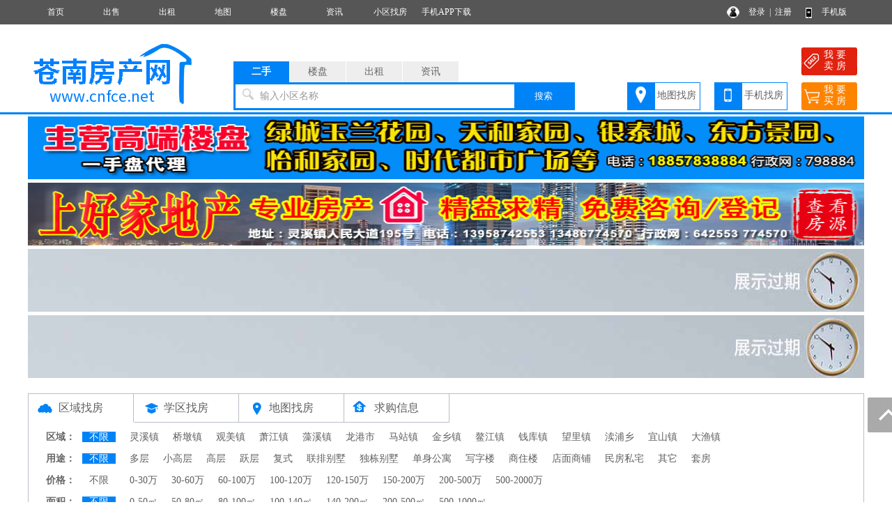

--- FILE ---
content_type: text/html; charset=utf-8
request_url: http://www.cnfce.net/sale/search/air_jg120-150.html
body_size: 10598
content:
<!DOCTYPE html PUBLIC "-//W3C//DTD XHTML 1.0 Transitional//EN" "http://www.w3.org/TR/xhtml1/DTD/xhtml1-transitional.dtd">
<html xmlns="http://www.w3.org/1999/xhtml">
<head>
<meta http-equiv="Content-Type" content="text/html; charset=utf-8" />
<title>苍南房源,苍南二手房,苍南出售房源,苍南房产网</title>
<meta name="keywords" content="苍南二手房,苍南出售房源,苍南房产网">
<meta name="description" content="苍南房产网专业致力于苍南房产网上房源信息,是集苍南楼盘信息、苍南二手房信息,苍南中介公司、苍南房产开发公司的中介和个人发布的专业综合性苍南房产信息网。">
<link rel="stylesheet" href="/css.css" type="text/css">
<script src="/image/jquery.min.js"></script>
<script src="/yimao.js"></script>
</head>
<body>
<div id="top"><ul><li class=topli><a href='/'>首页</a></li>
<li class=topli><a href='/sale/'>出售</a></li>
<li class=topli><a href='/rent/'>出租</a></li>
<li class=topli><a href='/xiaoqumap/'>地图</a></li>
<li class=topli><a href='/house/search/air_qy灵溪镇.html'>楼盘</a></li>
<li class=topli><a href='/news/'>资讯</a></li>
<li class=topli><a href='/xiaoqu/'>小区找房</a></li>
<li class=topli><a href='/news/10000270.html'>手机APP下载</a></li>
<li class="top_right" style="width:200px;">&nbsp;&nbsp;
<a href="/login_user.html">登录</a>&nbsp;&nbsp;|&nbsp;&nbsp;<a href="/register_personal.html" target="_blank" style="margin-right:40px">注册</a>
<a href="/help/help18.html" target="_blank">手机版</a></li></ul></div>
<div id='yimao3'></div>
<div id='yimao3'></div>
<div id='yimao17'></div>
<div id="yimao">
<ul style="width:20%; float:left; height:100px;position:relative;"><a href="/" style="position:absolute;bottom:0;"><img src="/yimao/logo.gif" width="100%" /></a></ul>
<ul style="width:50%; float:left;height:100px">
<form method="post" action="/searchposttop.php" name="search">
<div class="yimao-search-form">
<div id="search-bd" class="search-bd"><ul><li class="selected">二手</li><li>楼盘</li><li>出租</li><li>资讯</li></ul></div>
<div id="search-hd" class="search-hd">
<div class="search-bg"></div>
<input type="text" id="s1" class="search-input" name="sale"><input type="text" id="s2" class="search-input"  name="house"><input type="text" id="s3" class="search-input"  name="rent"><input type="text" id="s4" class="search-input"  name="news">
<span class="s1 pholder">输入小区名称</span><span class="s2 pholder">输入楼盘名称</span><span class="s3 pholder">输入小区名称</span><span class="s4 pholder">输入资讯标题</span>
<button id="submit" class="btn-search" value="搜索">搜索</button></div>
</div>
</form>
</ul>
<ul class="search-right"><div style="width:360px;overflow: hidden; margin:0px auto 0px auto"><li class="button1" style="background-image:url(/image/top_right_1.gif);"><a href="/xiaoqumap/">地图找房</a></li><li class="button1" style="background-image:url(/image/top_right_2.gif);"><a href="/help/help18.html" target="_blank">手机找房</a></li><li class="button2" style="background-image:url(/image/top_right_3.gif);"><a href="/isalepost.php"><p>我 要</p><p>卖 房</p></a></li><li class="button2" style="background-image:url(/image/top_right_4.gif);"><a href="/ineedpost.php?lx=mf"><p>我 要</p><p>买 房</p></a></li></div></ul>
</div>
<div id='yimao3'></div>
<div class="lanse"></div><div id='yimao3'></div>
<div id='yimao1200' >
<div id='yimao1200'>
<div id='yimao'>
<li style='width:1200px;float:left'><a href='http://www.cnfce.net/va10003062/' target='_blank'><img src='/yimaopic/ad2210021650437961108.gif' style='width:1200px;height:90px' alt='新增广告位-张淑迈'></a></li>
</div><div id='yimao5'></div><div id='yimao'>
<li style='width:1200px;float:left'><a href='http://www.cnfce.net/va10002241/' target='_blank'><img src='/yimaopic/ad2210071596792264310.jpg' style='width:1200px;height:90px' alt='新增广告位 上好家地产'></a></li>
</div><div id='yimao5'></div><div id='yimao'>
<li style='width:1200px;float:left'><a href='http://www.cnfce.net/va10009222/' target='_blank'><img src='/yimaopic/no1.jpg' style='width:1200px;height:90px' alt='新增广告位-爱屋'></a></li>
</div><div id='yimao5'></div><div id='yimao'>
<li style='width:1200px;float:left'><a href='http://www.cnfce.net/va10006276/' target='_blank'><img src='/yimaopic/no1.jpg' style='width:1200px;height:90px' alt='新增广告位-万豪'></a></li>
</div><div id='yimao5'></div></div><div id='yimao17'></div>
<div id='condition'>
<ul class="toplx"><li style="border-bottom:none; background-image:url(/image/quyu.png)"><a href="/sale/">区域找房</a></li><li style="background-image:url(/image/xuequ.png)"><a href="/xuequ/">学区找房</a></li><li style="background-image:url(/image/ditu.png)"><a href="/xiaoqumap/">地图找房</a></li><li style="background-image:url(/image/buy.png)"><a href="/buy/">求购信息</a></li></ul>
<ul class="conditionline"><li><span class="span1">区域：</span><span class="span3"><a href="../search/airall_ly_qy_fx_jg_mj_hx_zx_lc_dd.html" class='btnon'>不限</a></span><span class="span3"><a href='../search/airall_ly_qy%E7%81%B5%E6%BA%AA%E9%95%87_fx_jg_mj_hx_zx_lc_dd.html'  >灵溪镇</a><a href='../search/airall_ly_qy%E6%A1%A5%E5%A2%A9%E9%95%87_fx_jg_mj_hx_zx_lc_dd.html'  >桥墩镇</a><a href='../search/airall_ly_qy%E8%A7%82%E7%BE%8E%E9%95%87_fx_jg_mj_hx_zx_lc_dd.html'  >观美镇</a><a href='../search/airall_ly_qy%E8%90%A7%E6%B1%9F%E9%95%87_fx_jg_mj_hx_zx_lc_dd.html'  >萧江镇</a><a href='../search/airall_ly_qy%E8%97%BB%E6%BA%AA%E9%95%87_fx_jg_mj_hx_zx_lc_dd.html'  >藻溪镇</a><a href='../search/airall_ly_qy%E9%BE%99%E6%B8%AF%E5%B8%82_fx_jg_mj_hx_zx_lc_dd.html'  >龙港市</a><a href='../search/airall_ly_qy%E9%A9%AC%E7%AB%99%E9%95%87_fx_jg_mj_hx_zx_lc_dd.html'  >马站镇</a><a href='../search/airall_ly_qy%E9%87%91%E4%B9%A1%E9%95%87_fx_jg_mj_hx_zx_lc_dd.html'  >金乡镇</a><a href='../search/airall_ly_qy%E9%B3%8C%E6%B1%9F%E9%95%87_fx_jg_mj_hx_zx_lc_dd.html'  >鳌江镇</a><a href='../search/airall_ly_qy%E9%92%B1%E5%BA%93%E9%95%87_fx_jg_mj_hx_zx_lc_dd.html'  >钱库镇</a><a href='../search/airall_ly_qy%E6%9C%9B%E9%87%8C%E9%95%87_fx_jg_mj_hx_zx_lc_dd.html'  >望里镇</a><a href='../search/airall_ly_qy%E6%B8%8E%E6%B5%A6%E4%B9%A1_fx_jg_mj_hx_zx_lc_dd.html'  >渎浦乡</a><a href='../search/airall_ly_qy%E5%AE%9C%E5%B1%B1%E9%95%87_fx_jg_mj_hx_zx_lc_dd.html'  >宜山镇</a><a href='../search/airall_ly_qy%E5%A4%A7%E6%B8%94%E9%95%87_fx_jg_mj_hx_zx_lc_dd.html'  >大渔镇</a></span></li></ul>
<ul class="conditionline"><li><span class="span1">用途：</span><span class="span3"><a href="../search/airall_ly_qy_fx_jg_mj_hx_zx_lc_dd.html" class='btnon'>不限</a></span><span class="span3"><a href='../search/airall_ly_qy_fx%E5%A4%9A%E5%B1%82_jg_mj_hx_zx_lc_dd.html' >多层</a><a href='../search/airall_ly_qy_fx%E5%B0%8F%E9%AB%98%E5%B1%82_jg_mj_hx_zx_lc_dd.html' >小高层</a><a href='../search/airall_ly_qy_fx%E9%AB%98%E5%B1%82_jg_mj_hx_zx_lc_dd.html' >高层</a><a href='../search/airall_ly_qy_fx%E8%B7%83%E5%B1%82_jg_mj_hx_zx_lc_dd.html' >跃层</a><a href='../search/airall_ly_qy_fx%E5%A4%8D%E5%BC%8F_jg_mj_hx_zx_lc_dd.html' >复式</a><a href='../search/airall_ly_qy_fx%E8%81%94%E6%8E%92%E5%88%AB%E5%A2%85_jg_mj_hx_zx_lc_dd.html' >联排别墅</a><a href='../search/airall_ly_qy_fx%E7%8B%AC%E6%A0%8B%E5%88%AB%E5%A2%85_jg_mj_hx_zx_lc_dd.html' >独栋别墅</a><a href='../search/airall_ly_qy_fx%E5%8D%95%E8%BA%AB%E5%85%AC%E5%AF%93_jg_mj_hx_zx_lc_dd.html' >单身公寓</a><a href='../search/airall_ly_qy_fx%E5%86%99%E5%AD%97%E6%A5%BC_jg_mj_hx_zx_lc_dd.html' >写字楼</a><a href='../search/airall_ly_qy_fx%E5%95%86%E4%BD%8F%E6%A5%BC_jg_mj_hx_zx_lc_dd.html' >商住楼</a><a href='../search/airall_ly_qy_fx%E5%BA%97%E9%9D%A2%E5%95%86%E9%93%BA_jg_mj_hx_zx_lc_dd.html' >店面商铺</a><a href='../search/airall_ly_qy_fx%E6%B0%91%E6%88%BF%E7%A7%81%E5%AE%85_jg_mj_hx_zx_lc_dd.html' >民房私宅</a><a href='../search/airall_ly_qy_fx%E5%85%B6%E5%AE%83_jg_mj_hx_zx_lc_dd.html' >其它</a><a href='../search/airall_ly_qy_fx%E5%A5%97%E6%88%BF_jg_mj_hx_zx_lc_dd.html' >套房</a></span></li></ul>
<ul class="conditionline"><li><span class="span1">价格：</span><span class="span3"><a href="../search/airall_ly_qy_fx_jg_mj_hx_zx_lc_dd.html" >不限</a></span><span class="span3"><a href='../search/airall_ly_qy_fx_jg0-30_mj_hx_zx_lc_dd.html' >0-30万</a><a href='../search/airall_ly_qy_fx_jg30-60_mj_hx_zx_lc_dd.html' >30-60万</a><a href='../search/airall_ly_qy_fx_jg60-100_mj_hx_zx_lc_dd.html' >60-100万</a><a href='../search/airall_ly_qy_fx_jg100-120_mj_hx_zx_lc_dd.html' >100-120万</a><a href='../search/airall_ly_qy_fx_jg120-150_mj_hx_zx_lc_dd.html' >120-150万</a><a href='../search/airall_ly_qy_fx_jg150-200_mj_hx_zx_lc_dd.html' >150-200万</a><a href='../search/airall_ly_qy_fx_jg200-500_mj_hx_zx_lc_dd.html' >200-500万</a><a href='../search/airall_ly_qy_fx_jg500-2000_mj_hx_zx_lc_dd.html' >500-2000万</a></span></li></ul>
<ul class="conditionline"><li><span class="span1">面积：</span><span class="span3"><a href="../search/airall_ly_qy_fx_jg_mj_hx_zx_lc_dd.html" class='btnon'>不限</a></span><span class="span3"><a href='../search/airall_ly_qy_fx_jg_mj0-50_hx_zx_lc_dd.html' >0-50㎡</a><a href='../search/airall_ly_qy_fx_jg_mj50-80_hx_zx_lc_dd.html' >50-80㎡</a><a href='../search/airall_ly_qy_fx_jg_mj80-100_hx_zx_lc_dd.html' >80-100㎡</a><a href='../search/airall_ly_qy_fx_jg_mj100-140_hx_zx_lc_dd.html' >100-140㎡</a><a href='../search/airall_ly_qy_fx_jg_mj140-200_hx_zx_lc_dd.html' >140-200㎡</a><a href='../search/airall_ly_qy_fx_jg_mj200-500_hx_zx_lc_dd.html' >200-500㎡</a><a href='../search/airall_ly_qy_fx_jg_mj500-1000_hx_zx_lc_dd.html' >500-1000㎡</a></span></li></ul>
<ul class="conditionline"><li><span class="span1">户型：</span><span class="span3"><a href="../search/airall_ly_qy_fx_jg_mj_hx_zx_lc_dd.html" class='btnon'>不限</a></span><span class="span3"><a href='../search/airall_ly_qy_fx_jg_mj_hx1%E5%AE%A4_zx_lc_dd.html' >1室</a>
<a href='../search/airall_ly_qy_fx_jg_mj_hx2%E5%AE%A4_zx_lc_dd.html' >2室</a>
<a href='../search/airall_ly_qy_fx_jg_mj_hx3%E5%AE%A4_zx_lc_dd.html' >3室</a>
<a href='../search/airall_ly_qy_fx_jg_mj_hx4%E5%AE%A4_zx_lc_dd.html' >4室</a>
<a href='../search/airall_ly_qy_fx_jg_mj_hx5%E5%AE%A4_zx_lc_dd.html' >5室</a>
<a href='../search/airall_ly_qy_fx_jg_mj_hx6%E5%AE%A4_zx_lc_dd.html' >6室</a></span></li></ul>
</div>
<div id='salesearch'>
<form method="post" action="/searchpost.php" name="search">
<input type="hidden" name="YLX" value="sale">
<input type="hidden" name="YLY" value="">
<input type="hidden" name="YFW" value="">
<input type="hidden" name="YFX" value="">
<select name="YHX1" class="xuanxiang" style="width:65px"><option value="">居室</option><option>1</option><option>2</option><option>3</option><option>4</option><option>5</option><option>6</option></select>室 <select name="YHX2" class="xuanxiang" style="width:65px"><option value="">厅堂</option><option>1</option><option>2</option><option>3</option><option>4</option><option>5</option><option>6</option></select>厅 <select name="YHX3" class="xuanxiang" style="width:75px"><option value="">卫生间</option><option>1</option><option>2</option><option>3</option><option>4</option><option>5</option><option>6</option></select>卫 <select name="YZX" class="xuanxiang" style="width:90px"><option value="">装修程度</option><option>毛坯未装</option><option>简单装修</option><option>中档装修</option><option>精致装修</option><option>豪华装修</option></select> 楼层:<input type="text" name="YLC1" maxlength="3" class="xuanxiang" style="width:45px" value="">～<input type="text" name="YLC2" maxlength="3" class="xuanxiang" style="width:45px" value="">层 面积:<input type="text" name="YMJ1" maxlength="5" class="xuanxiang" style="width:45px" value="">～<input type="text" name="YMJ2" maxlength="5" class="xuanxiang" style="width:45px" value="">㎡ 价格:<input type="text" name="YJG1" maxlength="5" class="xuanxiang" style="width:45px" value="120">～<input type="text" name="YJG2" maxlength="5" class="xuanxiang" style="width:45px" value="150">万 <input type="text" name="YDD" maxlength="20" class="xuanxiang" style="width:150px"  placeholder="输入小区地段"> <input type="submit" name="Submit" class="searchfy"  value="搜索">
</form>
</div><div id='content'>
<div id='contectleft'>
<ul class="topfl"><li class="saleon"><a href="/sale/">所有出售</a></li><li class="salehot"><a href="/salehot/">推荐出售</a></li><li class="salegeren"><a href="/sale/search/airall_ly%E4%B8%AA%E4%BA%BA_qy_fx_jg_mj_hx_zx_lc_dd.html">个人出售</a></li><li style="float:right; border:0px; font-size:12px;">共<font color="#FF0000"><b>2253</b></font>条房源</li></ul>
<ul class="fy">
<li class="fy1">
<a href="/sale/10083422.html"  target="_blank"  title=" 安澜苑15层"><img src="/pics/fangyuan/fangyuan_15.jpg" class="fypic"/></a></li>
<li class="fy2">
<div><ul class="fyms00"><a href="/sale/10083422.html" target="_blank" style="font-size:18px">安澜苑15层 | 3室2厅2卫 | 多层</a> <img src="/image/9.png"/></ul><div>
<div><ul class="fypt">灵溪镇&nbsp;&nbsp;&nbsp;毛坯未装&nbsp;&nbsp;&nbsp;高层(共22层)&nbsp;&nbsp;&nbsp;</ul><div>
<div><ul class="fybz">2026-01-20 <font style="font-size:12px">更新</font></ul><div>
</li>
<li class="fy3">
<div><ul class="fyjg">126.00 万</ul><div>
<div><ul class="fymj">面积：120.00 ㎡</ul><div>
<div><ul class="fydj">单价：10500 元/㎡</ul><div>
</li>
</ul>
<ul class="fyge"></ul>
<ul class="fy">
<li class="fy1">
<a href="/sale/10081511.html" target="_blank" title=" 观澜苑6层边"><img src="/pics/202401s/1704780810254.jpg" alt=" 观澜苑6层边" class="fypic"/></a>
</li>
<li class="fy2">
<div><ul class="fyms10"><a href="/sale/10081511.html" target="_blank" style="font-size:18px">观澜苑6层边 | 3室2厅2卫 | 高层</a> <img src="/image/9.png"/></ul><div>
<div><ul class="fypt">灵溪镇&nbsp;&nbsp;&nbsp;毛坯未装&nbsp;&nbsp;&nbsp;低层(共26层)&nbsp;&nbsp;&nbsp;</ul><div>
<div><ul class="fybz">2026-01-20 <font style="font-size:12px">更新</font></ul><div>
</li>
<li class="fy3">
<div><ul class="fyjg">140.00 万</ul><div>
<div><ul class="fymj">面积：120.00 ㎡</ul><div>
<div><ul class="fydj">单价：11666 元/㎡</ul><div>
</li>
</ul>
<ul class="fyge"></ul>
<ul class="fy">
<li class="fy1">
<a href="/sale/10081811.html"  target="_blank"  title=" 文澜苑9层边"><img src="/pics/fangyuan/fangyuan_17.jpg" class="fypic"/></a></li>
<li class="fy2">
<div><ul class="fyms00"><a href="/sale/10081811.html" target="_blank" style="font-size:18px">文澜苑9层边 | 3室2厅2卫 | 高层</a> <img src="/image/9.png"/></ul><div>
<div><ul class="fypt">灵溪镇&nbsp;&nbsp;&nbsp;毛坯未装&nbsp;&nbsp;&nbsp;中层(共25层)&nbsp;&nbsp;&nbsp;</ul><div>
<div><ul class="fybz">2026-01-20 <font style="font-size:12px">更新</font></ul><div>
</li>
<li class="fy3">
<div><ul class="fyjg">138.00 万</ul><div>
<div><ul class="fymj">面积：120.00 ㎡</ul><div>
<div><ul class="fydj">单价：11500 元/㎡</ul><div>
</li>
</ul>
<ul class="fyge"></ul>
<ul class="fy">
<li class="fy1">
<a href="/sale/10083015.html"  target="_blank"  title=" 秀水锦园8层边"><img src="/pics/fangyuan/fangyuan_11.jpg" class="fypic"/></a></li>
<li class="fy2">
<div><ul class="fyms00"><a href="/sale/10083015.html" target="_blank" style="font-size:18px">秀水锦园8层边 | 3室2厅2卫 | 小高层</a> <img src="/image/9.png"/></ul><div>
<div><ul class="fypt">灵溪镇&nbsp;&nbsp;&nbsp;精致装修&nbsp;&nbsp;&nbsp;高层(共11层)&nbsp;&nbsp;&nbsp;</ul><div>
<div><ul class="fybz">2026-01-20 <font style="font-size:12px">更新</font></ul><div>
</li>
<li class="fy3">
<div><ul class="fyjg">120.00 万</ul><div>
<div><ul class="fymj">面积：131.00 ㎡</ul><div>
<div><ul class="fydj">单价：9160 元/㎡</ul><div>
</li>
</ul>
<ul class="fyge"></ul>
<ul class="fy">
<li class="fy1">
<a href="/sale/10081473.html" target="_blank" title=" 东宸府10层"><img src="/pics/202401s/1704761542354.jpg" alt=" 东宸府10层" class="fypic"/></a>
</li>
<li class="fy2">
<div><ul class="fyms10"><a href="/sale/10081473.html" target="_blank" style="font-size:18px">东宸府10层 | 3室2厅2卫 | 高层</a> <img src="/image/9.png"/></ul><div>
<div><ul class="fypt">灵溪镇&nbsp;&nbsp;&nbsp;毛坯未装&nbsp;&nbsp;&nbsp;中层(共25层)&nbsp;&nbsp;&nbsp;</ul><div>
<div><ul class="fybz">2026-01-20 <font style="font-size:12px">更新</font></ul><div>
</li>
<li class="fy3">
<div><ul class="fyjg">150.00 万</ul><div>
<div><ul class="fymj">面积：103.00 ㎡</ul><div>
<div><ul class="fydj">单价：14563 元/㎡</ul><div>
</li>
</ul>
<ul class="fyge"></ul>
<ul class="fy">
<li class="fy1">
<a href="/sale/10025775.html"  target="_blank"  title=" 维多利亚10层边"><img src="/pics/fangyuan/fangyuan_17.jpg" class="fypic"/></a></li>
<li class="fy2">
<div><ul class="fyms00"><a href="/sale/10025775.html" target="_blank" style="font-size:18px">维多利亚10层边 | 3室2厅2卫 | 多层</a> <img src="/image/9.png"/></ul><div>
<div><ul class="fypt">灵溪镇&nbsp;&nbsp;&nbsp;精致装修&nbsp;&nbsp;&nbsp;中层(共19层)&nbsp;&nbsp;&nbsp;</ul><div>
<div><ul class="fybz">2026-01-20 <font style="font-size:12px">更新</font></ul><div>
</li>
<li class="fy3">
<div><ul class="fyjg">138.00 万</ul><div>
<div><ul class="fymj">面积：142.00 ㎡</ul><div>
<div><ul class="fydj">单价：9718 元/㎡</ul><div>
</li>
</ul>
<ul class="fyge"></ul>
<ul class="fy">
<li class="fy1">
<a href="/sale/10083238.html"  target="_blank"  title=" 苍南大厦17层"><img src="/pics/fangyuan/fangyuan_5.jpg" class="fypic"/></a></li>
<li class="fy2">
<div><ul class="fyms00"><a href="/sale/10083238.html" target="_blank" style="font-size:18px">苍南大厦17层 | 3室2厅2卫 | 多层</a> <img src="/image/9.png"/></ul><div>
<div><ul class="fypt">灵溪镇&nbsp;&nbsp;&nbsp;精致装修&nbsp;&nbsp;&nbsp;高层(共18层)&nbsp;&nbsp;&nbsp;</ul><div>
<div><ul class="fybz">2026-01-20 <font style="font-size:12px">更新</font></ul><div>
</li>
<li class="fy3">
<div><ul class="fyjg">125.00 万</ul><div>
<div><ul class="fymj">面积：138.00 ㎡</ul><div>
<div><ul class="fydj">单价：9057 元/㎡</ul><div>
</li>
</ul>
<ul class="fyge"></ul>
<ul class="fy">
<li class="fy1">
<a href="/sale/10082376.html"  target="_blank"  title=" 华洲锦园8层边"><img src="/pics/fangyuan/fangyuan_11.jpg" class="fypic"/></a></li>
<li class="fy2">
<div><ul class="fyms00"><a href="/sale/10082376.html" target="_blank" style="font-size:18px">华洲锦园8层边 | 4室2厅2卫 | 多层</a> <img src="/image/9.png"/></ul><div>
<div><ul class="fypt">灵溪镇&nbsp;&nbsp;&nbsp;豪华装修&nbsp;&nbsp;&nbsp;中层(共17层)&nbsp;&nbsp;&nbsp;</ul><div>
<div><ul class="fybz">2026-01-20 <font style="font-size:12px">更新</font></ul><div>
</li>
<li class="fy3">
<div><ul class="fyjg">140.00 万</ul><div>
<div><ul class="fymj">面积：148.00 ㎡</ul><div>
<div><ul class="fydj">单价：9459 元/㎡</ul><div>
</li>
</ul>
<ul class="fyge"></ul>
<ul class="fy">
<li class="fy1">
<a href="/sale/10083202.html"  target="_blank"  title=" 安澜苑13层边"><img src="/pics/fangyuan/fangyuan_18.jpg" class="fypic"/></a></li>
<li class="fy2">
<div><ul class="fyms00"><a href="/sale/10083202.html" target="_blank" style="font-size:18px">安澜苑13层边 | 3室2厅2卫 | 多层</a> <img src="/image/9.png"/></ul><div>
<div><ul class="fypt">灵溪镇&nbsp;&nbsp;&nbsp;毛坯未装&nbsp;&nbsp;&nbsp;中层(共25层)&nbsp;&nbsp;&nbsp;</ul><div>
<div><ul class="fybz">2026-01-20 <font style="font-size:12px">更新</font></ul><div>
</li>
<li class="fy3">
<div><ul class="fyjg">130.00 万</ul><div>
<div><ul class="fymj">面积：120.00 ㎡</ul><div>
<div><ul class="fydj">单价：10833 元/㎡</ul><div>
</li>
</ul>
<ul class="fyge"></ul>
<ul class="fy">
<li class="fy1">
<a href="/sale/10079813.html"  target="_blank"  title=" 祥和小区16层边"><img src="/pics/fangyuan/fangyuan_7.jpg" class="fypic"/></a></li>
<li class="fy2">
<div><ul class="fyms00"><a href="/sale/10079813.html" target="_blank" style="font-size:18px">祥和小区16层边 | 3室2厅2卫 | 多层</a> <img src="/image/9.png"/></ul><div>
<div><ul class="fypt">灵溪镇&nbsp;&nbsp;&nbsp;毛坯未装&nbsp;&nbsp;&nbsp;高层(共23层)&nbsp;&nbsp;&nbsp;</ul><div>
<div><ul class="fybz">2026-01-20 <font style="font-size:12px">更新</font></ul><div>
</li>
<li class="fy3">
<div><ul class="fyjg">120.00 万</ul><div>
<div><ul class="fymj">面积：120.00 ㎡</ul><div>
<div><ul class="fydj">单价：10000 元/㎡</ul><div>
</li>
</ul>
<ul class="fyge"></ul>
<ul class="fy">
<li class="fy1">
<a href="/sale/10072885.html"  target="_blank"  title=" 德嘉华庭17层边"><img src="/pics/fangyuan/fangyuan_2.jpg" class="fypic"/></a></li>
<li class="fy2">
<div><ul class="fyms00"><a href="/sale/10072885.html" target="_blank" style="font-size:18px">德嘉华庭17层边 | 4室2厅2卫 | 多层</a> <img src="/image/9.png"/></ul><div>
<div><ul class="fypt">灵溪镇&nbsp;&nbsp;&nbsp;豪华装修&nbsp;&nbsp;&nbsp;高层(共20层)&nbsp;&nbsp;&nbsp;</ul><div>
<div><ul class="fybz">2026-01-20 <font style="font-size:12px">更新</font></ul><div>
</li>
<li class="fy3">
<div><ul class="fyjg">145.00 万</ul><div>
<div><ul class="fymj">面积：168.00 ㎡</ul><div>
<div><ul class="fydj">单价：8630 元/㎡</ul><div>
</li>
</ul>
<ul class="fyge"></ul>
<ul class="fy">
<li class="fy1">
<a href="/sale/10080173.html"  target="_blank"  title=" 民房学士路6层"><img src="/pics/fangyuan/fangyuan_17.jpg" class="fypic"/></a></li>
<li class="fy2">
<div><ul class="fyms00"><a href="/sale/10080173.html" target="_blank" style="font-size:18px">民房学士路6层 | 8室2厅6卫 | 多层</a> <img src="/image/9.png"/></ul><div>
<div><ul class="fypt">灵溪镇&nbsp;&nbsp;&nbsp;精致装修&nbsp;&nbsp;&nbsp;高层(共6层)&nbsp;&nbsp;&nbsp;</ul><div>
<div><ul class="fybz">2026-01-20 <font style="font-size:12px">更新</font></ul><div>
</li>
<li class="fy3">
<div><ul class="fyjg">120.00 万</ul><div>
<div><ul class="fymj">面积：300.00 ㎡</ul><div>
<div><ul class="fydj">单价：4000 元/㎡</ul><div>
</li>
</ul>
<ul class="fyge"></ul>
<ul class="fy">
<li class="fy1">
<a href="/sale/10079412.html"  target="_blank"  title=" 东方景园12层"><img src="/pics/fangyuan/fangyuan_20.jpg" class="fypic"/></a></li>
<li class="fy2">
<div><ul class="fyms00"><a href="/sale/10079412.html" target="_blank" style="font-size:18px">东方景园12层 | 4室2厅2卫 | 多层</a> <img src="/image/9.png"/></ul><div>
<div><ul class="fypt">灵溪镇&nbsp;&nbsp;&nbsp;精致装修&nbsp;&nbsp;&nbsp;高层(共17层)&nbsp;&nbsp;&nbsp;</ul><div>
<div><ul class="fybz">2026-01-20 <font style="font-size:12px">更新</font></ul><div>
</li>
<li class="fy3">
<div><ul class="fyjg">150.00 万</ul><div>
<div><ul class="fymj">面积：167.00 ㎡</ul><div>
<div><ul class="fydj">单价：8982 元/㎡</ul><div>
</li>
</ul>
<ul class="fyge"></ul>
<ul class="fy">
<li class="fy1">
<a href="/sale/10079259.html"  target="_blank"  title=" 中驰御园10层边"><img src="/pics/fangyuan/fangyuan_18.jpg" class="fypic"/></a></li>
<li class="fy2">
<div><ul class="fyms00"><a href="/sale/10079259.html" target="_blank" style="font-size:18px">中驰御园10层边 | 3室2厅2卫 | 多层</a> <img src="/image/9.png"/></ul><div>
<div><ul class="fypt">灵溪镇&nbsp;&nbsp;&nbsp;精致装修&nbsp;&nbsp;&nbsp;中层(共17层)&nbsp;&nbsp;&nbsp;</ul><div>
<div><ul class="fybz">2026-01-20 <font style="font-size:12px">更新</font></ul><div>
</li>
<li class="fy3">
<div><ul class="fyjg">128.00 万</ul><div>
<div><ul class="fymj">面积：92.00 ㎡</ul><div>
<div><ul class="fydj">单价：13913 元/㎡</ul><div>
</li>
</ul>
<ul class="fyge"></ul>
<ul class="fy">
<li class="fy1">
<a href="/sale/10043512.html"  target="_blank"  title=" 绿都花城9层"><img src="/pics/fangyuan/fangyuan_17.jpg" class="fypic"/></a></li>
<li class="fy2">
<div><ul class="fyms00"><a href="/sale/10043512.html" target="_blank" style="font-size:18px">绿都花城9层 | 4室2厅2卫 | 多层</a> <img src="/image/9.png"/></ul><div>
<div><ul class="fypt">灵溪镇&nbsp;&nbsp;&nbsp;豪华装修&nbsp;&nbsp;&nbsp;高层(共11层)&nbsp;&nbsp;&nbsp;</ul><div>
<div><ul class="fybz">2026-01-20 <font style="font-size:12px">更新</font></ul><div>
</li>
<li class="fy3">
<div><ul class="fyjg">143.00 万</ul><div>
<div><ul class="fymj">面积：162.00 ㎡</ul><div>
<div><ul class="fydj">单价：8827 元/㎡</ul><div>
</li>
</ul>
<ul class="fyge"></ul>
<ul class="fy">
<li class="fy1">
<a href="/sale/10081527.html" target="_blank" title=" 新世纪花园7层边"><img src="/pics/202401s/1704849827789.jpg" alt=" 新世纪花园7层边" class="fypic"/></a>
</li>
<li class="fy2">
<div><ul class="fyms10"><a href="/sale/10081527.html" target="_blank" style="font-size:18px">新世纪花园7层边 | 3室2厅2卫 | 小高层</a> <img src="/image/0.png"/></ul><div>
<div><ul class="fypt">灵溪镇&nbsp;&nbsp;&nbsp;精致装修&nbsp;&nbsp;&nbsp;中层(共12层)&nbsp;&nbsp;&nbsp;</ul><div>
<div><ul class="fybz">2026-01-20 <font style="font-size:12px">更新</font></ul><div>
</li>
<li class="fy3">
<div><ul class="fyjg">150.00 万</ul><div>
<div><ul class="fymj">面积：133.00 ㎡</ul><div>
<div><ul class="fydj">单价：11278 元/㎡</ul><div>
</li>
</ul>
<ul class="fyge"></ul>
<ul class="fy">
<li class="fy1">
<a href="/sale/10080715.html" target="_blank" title=" 两岸新天地8层"><img src="/pics/202401s/1704782325904.jpg" alt=" 两岸新天地8层" class="fypic"/></a>
</li>
<li class="fy2">
<div><ul class="fyms10"><a href="/sale/10080715.html" target="_blank" style="font-size:18px">两岸新天地8层 | 4室2厅2卫 | 高层</a> <img src="/image/0.png"/></ul><div>
<div><ul class="fypt">灵溪镇&nbsp;&nbsp;&nbsp;毛坯未装&nbsp;&nbsp;&nbsp;中层(共17层)&nbsp;&nbsp;&nbsp;</ul><div>
<div><ul class="fybz">2026-01-20 <font style="font-size:12px">更新</font></ul><div>
</li>
<li class="fy3">
<div><ul class="fyjg">120.00 万</ul><div>
<div><ul class="fymj">面积：97.00 ㎡</ul><div>
<div><ul class="fydj">单价：12371 元/㎡</ul><div>
</li>
</ul>
<ul class="fyge"></ul>
<ul class="fy">
<li class="fy1">
<a href="/sale/10080792.html" target="_blank" title=" 平水桥8层边"><img src="/pics/202401s/1704866160951.jpg" alt=" 平水桥8层边" class="fypic"/></a>
</li>
<li class="fy2">
<div><ul class="fyms10"><a href="/sale/10080792.html" target="_blank" style="font-size:18px">平水桥8层边 | 3室2厅2卫 | 高层</a> <img src="/image/0.png"/></ul><div>
<div><ul class="fypt">灵溪镇&nbsp;&nbsp;&nbsp;毛坯未装&nbsp;&nbsp;&nbsp;中层(共23层)&nbsp;&nbsp;&nbsp;</ul><div>
<div><ul class="fybz">2026-01-20 <font style="font-size:12px">更新</font></ul><div>
</li>
<li class="fy3">
<div><ul class="fyjg">120.00 万</ul><div>
<div><ul class="fymj">面积：120.00 ㎡</ul><div>
<div><ul class="fydj">单价：10000 元/㎡</ul><div>
</li>
</ul>
<ul class="fyge"></ul>
<ul class="fy">
<li class="fy1">
<a href="/sale/10081113.html" target="_blank" title=" 华洲锦园10层边"><img src="/pics/202401s/1704866552830.jpg" alt=" 华洲锦园10层边" class="fypic"/></a>
</li>
<li class="fy2">
<div><ul class="fyms10"><a href="/sale/10081113.html" target="_blank" style="font-size:18px">华洲锦园10层边 | 3室2厅2卫 | 高层</a> <img src="/image/0.png"/></ul><div>
<div><ul class="fypt">灵溪镇&nbsp;&nbsp;&nbsp;精致装修&nbsp;&nbsp;&nbsp;中层(共28层)&nbsp;&nbsp;&nbsp;</ul><div>
<div><ul class="fybz">2026-01-20 <font style="font-size:12px">更新</font></ul><div>
</li>
<li class="fy3">
<div><ul class="fyjg">148.00 万</ul><div>
<div><ul class="fymj">面积：160.00 ㎡</ul><div>
<div><ul class="fydj">单价：9250 元/㎡</ul><div>
</li>
</ul>
<ul class="fyge"></ul>
<ul class="fy">
<li class="fy1">
<a href="/sale/10081572.html" target="_blank" title=" 浙南大厦13层"><img src="/pics/202401s/1704939654963.jpg" alt=" 浙南大厦13层" class="fypic"/></a>
</li>
<li class="fy2">
<div><ul class="fyms10"><a href="/sale/10081572.html" target="_blank" style="font-size:18px">浙南大厦13层 | 3室2厅2卫 | 高层</a> <img src="/image/0.png"/></ul><div>
<div><ul class="fypt">灵溪镇&nbsp;&nbsp;&nbsp;精致装修&nbsp;&nbsp;&nbsp;中层(共33层)&nbsp;&nbsp;&nbsp;</ul><div>
<div><ul class="fybz">2026-01-20 <font style="font-size:12px">更新</font></ul><div>
</li>
<li class="fy3">
<div><ul class="fyjg">123.00 万</ul><div>
<div><ul class="fymj">面积：155.00 ㎡</ul><div>
<div><ul class="fydj">单价：7935 元/㎡</ul><div>
</li>
</ul>
<ul class="fyge"></ul>
<ul><div id="pagelist"><span class='pagetotal'>共<font color=#FF0000>2253</font>条，</span><a href="/sale/search/airpage_jg120-150_page1.html">首页</a>
<a href='/sale/search/airpage_jg120-150_page1.html' class=pagenow>1</a><a href='/sale/search/airpage_jg120-150_page2.html'>2</a><a href='/sale/search/airpage_jg120-150_page3.html'>3</a><a href='/sale/search/airpage_jg120-150_page4.html'>4</a><a href='/sale/search/airpage_jg120-150_page5.html'>5</a><a href='/sale/search/airpage_jg120-150_page6.html'>6</a><a href='/sale/search/airpage_jg120-150_page7.html'>7</a><a href='/sale/search/airpage_jg120-150_page8.html'>8</a><a href='/sale/search/airpage_jg120-150_page9.html'>9</a><a href='/sale/search/airpage_jg120-150_page10.html'>10</a><a href='/sale/search/airpage_jg120-150_page11.html'>11</a><a href="/sale/search/airpage_jg120-150_page50.html">尾页</a></div></ul></div>
<div id='contectright'>
<div>
<ul style="height:50px"><li class="btn" style="margin-right:10px;"><a href="/user/salepost.php">发布出售房源</a></li><li class="btn"><a href="/user/rentpost.php">发布出租房源</a></li></ul>
<ul style="height:50px"><li class="btn" style="margin-right:10px;"><a href="/user/need1post.php?lx=mf">发布求租求购</a></li><li class="btn"><a href="/help/help7.html">我要看房报名</a></li></ul><div id='yimao250'>
<div id='yimao250'>
<li style='width:250px;float:left'><a href='/' target='_blank'><img src='/yimaopic/ad2410011555066682169.gif' style='width:250px;height:48px' alt='新增广告位'></a></li>
</div><div id='yimao3'></div><div id='yimao250'>
<li style='width:125px;float:left'><a href='http://www.cnfce.net/va10002117/' target='_blank'><img src='/yimaopic/ad2410021620530858692.gif' style='width:121px;height:50px' alt='新增广告位-富宁'></a></li>
<li style='width:125px;text-align:right;float:left'><a href='http://www.cnfce.net/va1005700/' target='_blank' style='float:right'><img src='/yimaopic/ad2410021555066747664.gif' style='width:121px;height:50px' alt='新增广告位-老黄'></a></li>
</div><div id='yimao3'></div><div id='yimao250'>
<li style='width:125px;float:left'><a href='http://www.cnfce.net/va1000077/' target='_blank'><img src='/yimaopic/ad2410031555066847899.gif' style='width:121px;height:50px' alt='新增广告位-名门'></a></li>
<li style='width:125px;text-align:right;float:left'><a href='http://www.cnfce.net/va1009892/' target='_blank' style='float:right'><img src='/yimaopic/ad2410031555066847925.gif' style='width:121px;height:50px' alt='新增广告位-美地'></a></li>
</div><div id='yimao3'></div><div id='yimao250'>
<li style='width:125px;float:left'><a href='http://www.cnfce.net/va100000478/' target='_blank'><img src='/yimaopic/ad2410041570179671990.gif' style='width:121px;height:50px' alt='新增广告位-同发出租中'></a></li>
<li style='width:125px;text-align:right;float:left'><a href='http://www.cnfce.net/va100001545/' target='_blank' style='float:right'><img src='/yimaopic/ad2410041628041813457.gif' style='width:121px;height:50px' alt='新增广告位-日出房产'></a></li>
</div><div id='yimao3'></div><div id='yimao250'>
<li style='width:125px;float:left'><a href='http://www.cnfce.net/va1009169/' target='_blank'><img src='/yimaopic/ad2410061555067074757.gif' style='width:121px;height:50px' alt='新增广告位-名居'></a></li>
<li style='width:125px;text-align:right;float:left'><a href='http://www.cnfce.net/va10006639/' target='_blank' style='float:right'><img src='/yimaopic/ad2410061555067074682.gif' style='width:121px;height:50px' alt='新增广告位-华诞'></a></li>
</div><div id='yimao3'></div><div id='yimao250'>
<li style='width:125px;float:left'><a href='http://www.cnfce.net/va100001012/' target='_blank'><img src='/yimaopic/ad2410071591871745940.gif' style='width:121px;height:50px' alt='新增广告位-我爱我家'></a></li>
<li style='width:125px;text-align:right;float:left'><a href='http://www.cnfce.net/va10010817/' target='_blank' style='float:right'><img src='/yimaopic/ad2410071555067192508.gif' style='width:121px;height:50px' alt='新增广告位-尚清'></a></li>
</div><div id='yimao3'></div><div id='yimao250'>
<li style='width:125px;float:left'><a href='http://www.cnfce.net/va10009731/' target='_blank'><img src='/yimaopic/ad2410081555067390531.gif' style='width:121px;height:50px' alt='新增广告位-真诚'></a></li>
<li style='width:125px;text-align:right;float:left'><a href='http://www.cnfce.net/va10009998/' target='_blank' style='float:right'><img src='/yimaopic/ad2410081605593769683.gif' style='width:121px;height:50px' alt='新增广告位-万豪地产'></a></li>
</div><div id='yimao3'></div><div id='yimao250'>
<li style='width:125px;float:left'><a href='http://www.cnfce.net/va10010132/' target='_blank'><img src='/yimaopic/ad2410111555067949687.gif' style='width:121px;height:50px' alt='新增广告位-安逸'></a></li>
<li style='width:125px;text-align:right;float:left'><a href='http://www.cnfce.net/va10008212/' target='_blank' style='float:right'><img src='/yimaopic/ad2410111555067949362.gif' style='width:121px;height:50px' alt='新增广告位-黄扬'></a></li>
</div><div id='yimao3'></div><div id='yimao250'>
<li style='width:125px;float:left'><a href='http://www.cnfce.net/va10005989/' target='_blank'><img src='/yimaopic/no2.jpg' style='width:121px;height:50px' alt='新增广告位-舒心'></a></li>
<li style='width:125px;text-align:right;float:left'><a href='http://www.cnfce.net/va10002241/' target='_blank' style='float:right'><img src='/yimaopic/ad2410121555068114697.gif' style='width:121px;height:50px' alt='新增广告位-上好家'></a></li>
</div><div id='yimao3'></div><div id='yimao250'>
<li style='width:125px;float:left'><a href='http://www.cnfce.net/va100001582/' target='_blank'><img src='/yimaopic/no2.jpg' style='width:121px;height:50px' alt='新增广告位-安家房产'></a></li>
<li style='width:125px;text-align:right;float:left'><a href='http://www.cnfce.net/' target='_blank' style='float:right'><img src='/yimaopic/ad2410151557976108464.gif' style='width:121px;height:50px' alt='新增广告位-凯晟-出租中'></a></li>
</div><div id='yimao3'></div></div><ul><li class="btline">推荐中介经纪人<span style="float:right"><a href="/company/" class="f14">更多</a></li></ul>
<ul style="margin-bottom:5px;"><li class="nrclock"><div style='margin:20px 0px'>
<ul style='float:left; height:120px; padding:0px 10px'><a href='/va10002241/' target='_blank' title='刘先生'><img src='/pics/head/1426476770211.jpg' alt='刘先生'  style='width:90px;height:120px'></a></ul>
<ul style='height:120px; line-height:30px;'><a href='/va10002241/' target='_blank' title='刘先生'>刘先生</a><br><img src='/image/sf.png'/>269 <img src='/image/zf.png'/>18<br><img src='/image/phone.png'/>13958742553<br>安家地产经纪服务站<br></ul>
<ul class='fyge'></ul>
</div>
<div style='margin:20px 0px'>
<ul style='float:left; height:120px; padding:0px 10px'><a href='/va10006673/' target='_blank' title='林先生'><img src='/pics/head/1524789900903.jpg' alt='林先生'  style='width:90px;height:120px'></a></ul>
<ul style='height:120px; line-height:30px;'><a href='/va10006673/' target='_blank' title='林先生'>林先生</a><br><img src='/image/sf.png'/>263 <img src='/image/zf.png'/>2<br><img src='/image/phone.png'/>13486774570<br>上好家房产经纪服务站<br></ul>
<ul class='fyge'></ul>
</div>
<div style='margin:20px 0px'>
<ul style='float:left; height:120px; padding:0px 10px'><a href='/va10009731/' target='_blank' title='陈先聪'><img src='/pics/head/no.jpg' alt='陈先聪'  style='width:90px;height:120px'></a></ul>
<ul style='height:120px; line-height:30px;'><a href='/va10009731/' target='_blank' title='陈先聪'>陈先聪</a><br><img src='/image/sf.png'/>1743 <img src='/image/zf.png'/>92<br><img src='/image/phone.png'/>13486770027<br>灵溪真诚房地产经纪服务站<br></ul>
<ul class='fyge'></ul>
</div>
<div style='margin:20px 0px'>
<ul style='float:left; height:120px; padding:0px 10px'><a href='/va100000822/' target='_blank' title='陈守秒'><img src='/pics/head/1650945402159.jpg' alt='陈守秒'  style='width:90px;height:120px'></a></ul>
<ul style='height:120px; line-height:30px;'><a href='/va100000822/' target='_blank' title='陈守秒'>陈守秒</a><br><img src='/image/sf.png'/>92 <img src='/image/zf.png'/>8<br><img src='/image/phone.png'/>13676701330<br>万豪地产<br></ul>
</div>
</li></ul>
<ul><li class="btline">最新资讯<span style="float:right"><a href="/news/" class="f14">更多</a></li></ul>
<ul style="margin-bottom:5px"><li class="nrclock"><p style='margin:8px 5px;'>● <a href='/news/10000271.html' target='_blank'>苍南房产网  苹果手机 快捷方</a></p>
<p style='margin:8px 5px;'>● <a href='/news/10000270.html' target='_blank'>苍南房产网APP下载及苹果手机</a></p>
<p style='margin:8px 5px;'>● <a href='/news/10000269.html' target='_blank'>龙港新城大手笔规划绿地 人与</a></p>
<p style='margin:8px 5px;'>● <a href='/news/10000268.html' target='_blank'>北京春季房展亮点增多 “大妈</a></p>
<p style='margin:8px 5px;'>● <a href='/news/10000266.html' target='_blank'>天和家园二期9月中旬即将开盘</a></p>
<p style='margin:8px 5px;'>● <a href='/news/10000263.html' target='_blank'>搜狐焦点家居揭秘“5·28”京</a></p>
<p style='margin:8px 5px;'>● <a href='/news/10000260.html' target='_blank'>城镇化将带来30亿平方米住房</a></p>
<p style='margin:8px 5px;'>● <a href='/news/10000259.html' target='_blank'>全国首例养老用地正式挂牌</a></p>
<p style='margin:8px 5px;'>● <a href='/news/10000258.html' target='_blank'>不动产登记落地需过几道坎</a></p>
<p style='margin:8px 5px;'>● <a href='/news/10000257.html' target='_blank'>常住人口将纳入保障房范围 连</a></p>
<p style='margin:8px 5px;'>● <a href='/news/10000256.html' target='_blank'>国土部出台养老设施新政 或破</a></p>
<p style='margin:8px 5px;'>● <a href='/news/10000255.html' target='_blank'>新盘大量上市 市区首付越来越</a></p>
<p style='margin:8px 5px;'>● <a href='/news/10000254.html' target='_blank'>温州向全球温商推介四大招商</a></p>
<p style='margin:8px 5px;'>● <a href='/news/10000253.html' target='_blank'>多地开发商遭遇政府限降令</a></p>
<p style='margin:8px 5px;'>● <a href='/news/10000252.html' target='_blank'>地方违规“楼市限降” 谁来管</a></p>
</li></ul>
</div>
</div>
</div>


</div>
<div id='yimao1200' style="margin-top:10px">
<ul class="warning"><li><img src="/image/warning.png"/> 免责声明:本站所刊载的所有的房源信息、活动信息、资料及图片均由网站用户提供，其真实性、合法性由信息发布人负责，本网站不声明或保证其内容之正确性或可靠性。所有信息请与经纪公司、房产公司、家装公司、业主个人等确认为准！</li></ul>
</div><div id='yimao20'></div>
<div class="lanse"></div><div id='yimao3'></div>
<div id='yimao20'></div>
<div class="yimao1200">
<div style="line-height:30px; margin-bottom:30px"><a href="/help/">帮助说明</a>　｜　<a href="/help/help1.html">法律声明</a>　｜　<a href="/help/help2.html">关于我们</a>　｜　<a href="/help/help3.html">收费标准</a>　｜　<a href="/help/help9.html">联系我们</a>　｜　<a href="/help/help20.html">留言咨询</a></div>
</div>
<div id="yimao">
<div id="botleft">
<div style="height:35px;">苍南房产网　网站房源信息过期信息投诉 微信：13486774570；13958742553</div>
<div style="height:35px;">苍南房产网广告热线：13486774570（微信同号）；13958742553</div>
<div style="height:35px;" class='bot3'>网站客服QQ：<a href=tencent://message/?uin=1086507&Site=QQ&Menu=yes>1086507</a> </div>
<div style="height:35px;"><a href="http://www.beian.miit.gov.cn/" target="_blank">浙ICP备2021034522号</a></div>
</div>
<div id="botright">
<img src="/pub/1169er1.gif" width="150" height="150" />
<img src="/pub/1169er2.gif" width="150" height="150" />
</div>
</div>
<div class="yimao1200" style="text-align:center"><script>
var _hmt = _hmt || [];
(function() {
  var hm = document.createElement("script");
  hm.src = "https://hm.baidu.com/hm.js?5517430da58b96782e5d80f9da60a826";
  var s = document.getElementsByTagName("script")[0]; 
  s.parentNode.insertBefore(hm, s);
})();
</script>
<script>
var _hmt = _hmt || [];
(function() {
  var hm = document.createElement("script");
  hm.src = "https://hm.baidu.com/hm.js?85d54493191fd5ae920ccc2c3741ae74";
  var s = document.getElementsByTagName("script")[0]; 
  s.parentNode.insertBefore(hm, s);
})();
</script>
</div>
<div class="guide">
<div class="guide-wrap">
<a href="javascript:window.scrollTo(0,0)" class="top" title="回顶部"><span>回顶部</span></a>
</div>
</div>
<script>(function(){var bp=document.createElement('script');var curProtocol=window.location.protocol.split(':')[0];if(curProtocol === 'https'){bp.src = 'https://zz.bdstatic.com/linksubmit/push.js';}else{bp.src = 'http://push.zhanzhang.baidu.com/push.js';}var s=document.getElementsByTagName("script")[0];s.parentNode.insertBefore(bp,s);})();</script>
<script>if(document.location.host!="www.cnfce.net"){location.href=location.href.replace(document.location.host,'www.cnfce.net');}if(top.location!=self.location){top.location=self.location;}</script></body>
</html>
